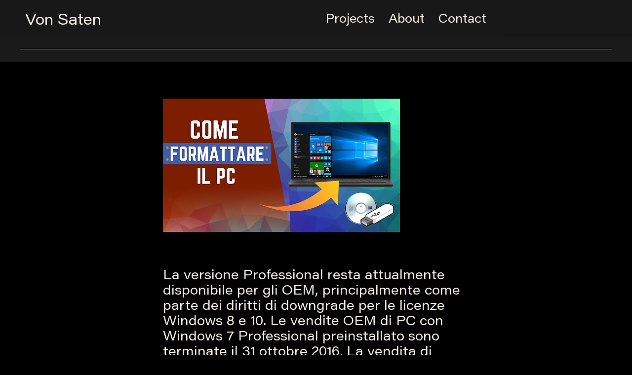

--- FILE ---
content_type: text/html; charset=UTF-8
request_url: https://vonsaten.net/index.php/2022/07/04/installare-firefox-su-windows-52/
body_size: 13268
content:
<!DOCTYPE html>
<html lang="en-US">
<head>
	<meta charset="UTF-8">
	<meta name="viewport" content="width=device-width, initial-scale=1.0, viewport-fit=cover" />		<title>Installare Firefox Su Windows &#8211; Von Saten</title>
<meta name='robots' content='max-image-preview:large' />
<link rel='dns-prefetch' href='//fonts.googleapis.com' />
<link rel="alternate" type="application/rss+xml" title="Von Saten &raquo; Feed" href="https://vonsaten.net/index.php/feed/" />
<link rel="alternate" type="application/rss+xml" title="Von Saten &raquo; Comments Feed" href="https://vonsaten.net/index.php/comments/feed/" />
<link rel="alternate" type="application/rss+xml" title="Von Saten &raquo; Installare Firefox Su Windows Comments Feed" href="https://vonsaten.net/index.php/2022/07/04/installare-firefox-su-windows-52/feed/" />
<script>
window._wpemojiSettings = {"baseUrl":"https:\/\/s.w.org\/images\/core\/emoji\/14.0.0\/72x72\/","ext":".png","svgUrl":"https:\/\/s.w.org\/images\/core\/emoji\/14.0.0\/svg\/","svgExt":".svg","source":{"concatemoji":"https:\/\/vonsaten.net\/wp-includes\/js\/wp-emoji-release.min.js?ver=6.1.9"}};
/*! This file is auto-generated */
!function(e,a,t){var n,r,o,i=a.createElement("canvas"),p=i.getContext&&i.getContext("2d");function s(e,t){var a=String.fromCharCode,e=(p.clearRect(0,0,i.width,i.height),p.fillText(a.apply(this,e),0,0),i.toDataURL());return p.clearRect(0,0,i.width,i.height),p.fillText(a.apply(this,t),0,0),e===i.toDataURL()}function c(e){var t=a.createElement("script");t.src=e,t.defer=t.type="text/javascript",a.getElementsByTagName("head")[0].appendChild(t)}for(o=Array("flag","emoji"),t.supports={everything:!0,everythingExceptFlag:!0},r=0;r<o.length;r++)t.supports[o[r]]=function(e){if(p&&p.fillText)switch(p.textBaseline="top",p.font="600 32px Arial",e){case"flag":return s([127987,65039,8205,9895,65039],[127987,65039,8203,9895,65039])?!1:!s([55356,56826,55356,56819],[55356,56826,8203,55356,56819])&&!s([55356,57332,56128,56423,56128,56418,56128,56421,56128,56430,56128,56423,56128,56447],[55356,57332,8203,56128,56423,8203,56128,56418,8203,56128,56421,8203,56128,56430,8203,56128,56423,8203,56128,56447]);case"emoji":return!s([129777,127995,8205,129778,127999],[129777,127995,8203,129778,127999])}return!1}(o[r]),t.supports.everything=t.supports.everything&&t.supports[o[r]],"flag"!==o[r]&&(t.supports.everythingExceptFlag=t.supports.everythingExceptFlag&&t.supports[o[r]]);t.supports.everythingExceptFlag=t.supports.everythingExceptFlag&&!t.supports.flag,t.DOMReady=!1,t.readyCallback=function(){t.DOMReady=!0},t.supports.everything||(n=function(){t.readyCallback()},a.addEventListener?(a.addEventListener("DOMContentLoaded",n,!1),e.addEventListener("load",n,!1)):(e.attachEvent("onload",n),a.attachEvent("onreadystatechange",function(){"complete"===a.readyState&&t.readyCallback()})),(e=t.source||{}).concatemoji?c(e.concatemoji):e.wpemoji&&e.twemoji&&(c(e.twemoji),c(e.wpemoji)))}(window,document,window._wpemojiSettings);
</script>
<style>
img.wp-smiley,
img.emoji {
	display: inline !important;
	border: none !important;
	box-shadow: none !important;
	height: 1em !important;
	width: 1em !important;
	margin: 0 0.07em !important;
	vertical-align: -0.1em !important;
	background: none !important;
	padding: 0 !important;
}
</style>
	
<link rel='stylesheet' id='wp-block-library-css' href='https://vonsaten.net/wp-includes/css/dist/block-library/style.min.css?ver=6.1.9' media='all' />
<link rel='stylesheet' id='classic-theme-styles-css' href='https://vonsaten.net/wp-includes/css/classic-themes.min.css?ver=1' media='all' />
<style id='global-styles-inline-css'>
body{--wp--preset--color--black: #000000;--wp--preset--color--cyan-bluish-gray: #abb8c3;--wp--preset--color--white: #ffffff;--wp--preset--color--pale-pink: #f78da7;--wp--preset--color--vivid-red: #cf2e2e;--wp--preset--color--luminous-vivid-orange: #ff6900;--wp--preset--color--luminous-vivid-amber: #fcb900;--wp--preset--color--light-green-cyan: #7bdcb5;--wp--preset--color--vivid-green-cyan: #00d084;--wp--preset--color--pale-cyan-blue: #8ed1fc;--wp--preset--color--vivid-cyan-blue: #0693e3;--wp--preset--color--vivid-purple: #9b51e0;--wp--preset--color--primary: #000000;--wp--preset--color--secondary: #0037ff;--wp--preset--color--foreground: #333333;--wp--preset--color--tertiary: #FAFAFA;--wp--preset--color--background: #000000;--wp--preset--gradient--vivid-cyan-blue-to-vivid-purple: linear-gradient(135deg,rgba(6,147,227,1) 0%,rgb(155,81,224) 100%);--wp--preset--gradient--light-green-cyan-to-vivid-green-cyan: linear-gradient(135deg,rgb(122,220,180) 0%,rgb(0,208,130) 100%);--wp--preset--gradient--luminous-vivid-amber-to-luminous-vivid-orange: linear-gradient(135deg,rgba(252,185,0,1) 0%,rgba(255,105,0,1) 100%);--wp--preset--gradient--luminous-vivid-orange-to-vivid-red: linear-gradient(135deg,rgba(255,105,0,1) 0%,rgb(207,46,46) 100%);--wp--preset--gradient--very-light-gray-to-cyan-bluish-gray: linear-gradient(135deg,rgb(238,238,238) 0%,rgb(169,184,195) 100%);--wp--preset--gradient--cool-to-warm-spectrum: linear-gradient(135deg,rgb(74,234,220) 0%,rgb(151,120,209) 20%,rgb(207,42,186) 40%,rgb(238,44,130) 60%,rgb(251,105,98) 80%,rgb(254,248,76) 100%);--wp--preset--gradient--blush-light-purple: linear-gradient(135deg,rgb(255,206,236) 0%,rgb(152,150,240) 100%);--wp--preset--gradient--blush-bordeaux: linear-gradient(135deg,rgb(254,205,165) 0%,rgb(254,45,45) 50%,rgb(107,0,62) 100%);--wp--preset--gradient--luminous-dusk: linear-gradient(135deg,rgb(255,203,112) 0%,rgb(199,81,192) 50%,rgb(65,88,208) 100%);--wp--preset--gradient--pale-ocean: linear-gradient(135deg,rgb(255,245,203) 0%,rgb(182,227,212) 50%,rgb(51,167,181) 100%);--wp--preset--gradient--electric-grass: linear-gradient(135deg,rgb(202,248,128) 0%,rgb(113,206,126) 100%);--wp--preset--gradient--midnight: linear-gradient(135deg,rgb(2,3,129) 0%,rgb(40,116,252) 100%);--wp--preset--gradient--hard-diagonal: linear-gradient(to bottom right, #0037ff 49.9%, #FAFBF6 50%);--wp--preset--gradient--hard-diagonal-inverted: linear-gradient(to top left, #0037ff 49.9%, #FAFBF6 50%);--wp--preset--gradient--hard-horizontal: linear-gradient(to bottom, #0037ff 50%, #FAFBF6 50%);--wp--preset--gradient--hard-horizontal-inverted: linear-gradient(to top, #0037ff 50%, #FAFBF6 50%);--wp--preset--gradient--diagonal: linear-gradient(to bottom right, #0037ff, #FAFBF6);--wp--preset--gradient--diagonal-inverted: linear-gradient(to top left, #0037ff, #FAFBF6);--wp--preset--gradient--horizontal: linear-gradient(to bottom, #0037ff, #FAFBF6);--wp--preset--gradient--horizontal-inverted: linear-gradient(to top, #0037ff, #FAFBF6);--wp--preset--gradient--stripe: linear-gradient(to bottom, transparent 20%, #0037ff 20%, #0037ff 80%, transparent 80%);--wp--preset--duotone--dark-grayscale: url('#wp-duotone-dark-grayscale');--wp--preset--duotone--grayscale: url('#wp-duotone-grayscale');--wp--preset--duotone--purple-yellow: url('#wp-duotone-purple-yellow');--wp--preset--duotone--blue-red: url('#wp-duotone-blue-red');--wp--preset--duotone--midnight: url('#wp-duotone-midnight');--wp--preset--duotone--magenta-yellow: url('#wp-duotone-magenta-yellow');--wp--preset--duotone--purple-green: url('#wp-duotone-purple-green');--wp--preset--duotone--blue-orange: url('#wp-duotone-blue-orange');--wp--preset--font-size--small: 16px;--wp--preset--font-size--medium: 20px;--wp--preset--font-size--large: 24px;--wp--preset--font-size--x-large: 42px;--wp--preset--font-size--tiny: 14px;--wp--preset--font-size--normal: 18px;--wp--preset--font-size--huge: 28px;--wp--preset--spacing--20: 0.44rem;--wp--preset--spacing--30: 0.67rem;--wp--preset--spacing--40: 1rem;--wp--preset--spacing--50: 1.5rem;--wp--preset--spacing--60: 2.25rem;--wp--preset--spacing--70: 3.38rem;--wp--preset--spacing--80: 5.06rem;}:where(.is-layout-flex){gap: 0.5em;}body .is-layout-flow > .alignleft{float: left;margin-inline-start: 0;margin-inline-end: 2em;}body .is-layout-flow > .alignright{float: right;margin-inline-start: 2em;margin-inline-end: 0;}body .is-layout-flow > .aligncenter{margin-left: auto !important;margin-right: auto !important;}body .is-layout-constrained > .alignleft{float: left;margin-inline-start: 0;margin-inline-end: 2em;}body .is-layout-constrained > .alignright{float: right;margin-inline-start: 2em;margin-inline-end: 0;}body .is-layout-constrained > .aligncenter{margin-left: auto !important;margin-right: auto !important;}body .is-layout-constrained > :where(:not(.alignleft):not(.alignright):not(.alignfull)){max-width: var(--wp--style--global--content-size);margin-left: auto !important;margin-right: auto !important;}body .is-layout-constrained > .alignwide{max-width: var(--wp--style--global--wide-size);}body .is-layout-flex{display: flex;}body .is-layout-flex{flex-wrap: wrap;align-items: center;}body .is-layout-flex > *{margin: 0;}:where(.wp-block-columns.is-layout-flex){gap: 2em;}.has-black-color{color: var(--wp--preset--color--black) !important;}.has-cyan-bluish-gray-color{color: var(--wp--preset--color--cyan-bluish-gray) !important;}.has-white-color{color: var(--wp--preset--color--white) !important;}.has-pale-pink-color{color: var(--wp--preset--color--pale-pink) !important;}.has-vivid-red-color{color: var(--wp--preset--color--vivid-red) !important;}.has-luminous-vivid-orange-color{color: var(--wp--preset--color--luminous-vivid-orange) !important;}.has-luminous-vivid-amber-color{color: var(--wp--preset--color--luminous-vivid-amber) !important;}.has-light-green-cyan-color{color: var(--wp--preset--color--light-green-cyan) !important;}.has-vivid-green-cyan-color{color: var(--wp--preset--color--vivid-green-cyan) !important;}.has-pale-cyan-blue-color{color: var(--wp--preset--color--pale-cyan-blue) !important;}.has-vivid-cyan-blue-color{color: var(--wp--preset--color--vivid-cyan-blue) !important;}.has-vivid-purple-color{color: var(--wp--preset--color--vivid-purple) !important;}.has-black-background-color{background-color: var(--wp--preset--color--black) !important;}.has-cyan-bluish-gray-background-color{background-color: var(--wp--preset--color--cyan-bluish-gray) !important;}.has-white-background-color{background-color: var(--wp--preset--color--white) !important;}.has-pale-pink-background-color{background-color: var(--wp--preset--color--pale-pink) !important;}.has-vivid-red-background-color{background-color: var(--wp--preset--color--vivid-red) !important;}.has-luminous-vivid-orange-background-color{background-color: var(--wp--preset--color--luminous-vivid-orange) !important;}.has-luminous-vivid-amber-background-color{background-color: var(--wp--preset--color--luminous-vivid-amber) !important;}.has-light-green-cyan-background-color{background-color: var(--wp--preset--color--light-green-cyan) !important;}.has-vivid-green-cyan-background-color{background-color: var(--wp--preset--color--vivid-green-cyan) !important;}.has-pale-cyan-blue-background-color{background-color: var(--wp--preset--color--pale-cyan-blue) !important;}.has-vivid-cyan-blue-background-color{background-color: var(--wp--preset--color--vivid-cyan-blue) !important;}.has-vivid-purple-background-color{background-color: var(--wp--preset--color--vivid-purple) !important;}.has-black-border-color{border-color: var(--wp--preset--color--black) !important;}.has-cyan-bluish-gray-border-color{border-color: var(--wp--preset--color--cyan-bluish-gray) !important;}.has-white-border-color{border-color: var(--wp--preset--color--white) !important;}.has-pale-pink-border-color{border-color: var(--wp--preset--color--pale-pink) !important;}.has-vivid-red-border-color{border-color: var(--wp--preset--color--vivid-red) !important;}.has-luminous-vivid-orange-border-color{border-color: var(--wp--preset--color--luminous-vivid-orange) !important;}.has-luminous-vivid-amber-border-color{border-color: var(--wp--preset--color--luminous-vivid-amber) !important;}.has-light-green-cyan-border-color{border-color: var(--wp--preset--color--light-green-cyan) !important;}.has-vivid-green-cyan-border-color{border-color: var(--wp--preset--color--vivid-green-cyan) !important;}.has-pale-cyan-blue-border-color{border-color: var(--wp--preset--color--pale-cyan-blue) !important;}.has-vivid-cyan-blue-border-color{border-color: var(--wp--preset--color--vivid-cyan-blue) !important;}.has-vivid-purple-border-color{border-color: var(--wp--preset--color--vivid-purple) !important;}.has-vivid-cyan-blue-to-vivid-purple-gradient-background{background: var(--wp--preset--gradient--vivid-cyan-blue-to-vivid-purple) !important;}.has-light-green-cyan-to-vivid-green-cyan-gradient-background{background: var(--wp--preset--gradient--light-green-cyan-to-vivid-green-cyan) !important;}.has-luminous-vivid-amber-to-luminous-vivid-orange-gradient-background{background: var(--wp--preset--gradient--luminous-vivid-amber-to-luminous-vivid-orange) !important;}.has-luminous-vivid-orange-to-vivid-red-gradient-background{background: var(--wp--preset--gradient--luminous-vivid-orange-to-vivid-red) !important;}.has-very-light-gray-to-cyan-bluish-gray-gradient-background{background: var(--wp--preset--gradient--very-light-gray-to-cyan-bluish-gray) !important;}.has-cool-to-warm-spectrum-gradient-background{background: var(--wp--preset--gradient--cool-to-warm-spectrum) !important;}.has-blush-light-purple-gradient-background{background: var(--wp--preset--gradient--blush-light-purple) !important;}.has-blush-bordeaux-gradient-background{background: var(--wp--preset--gradient--blush-bordeaux) !important;}.has-luminous-dusk-gradient-background{background: var(--wp--preset--gradient--luminous-dusk) !important;}.has-pale-ocean-gradient-background{background: var(--wp--preset--gradient--pale-ocean) !important;}.has-electric-grass-gradient-background{background: var(--wp--preset--gradient--electric-grass) !important;}.has-midnight-gradient-background{background: var(--wp--preset--gradient--midnight) !important;}.has-small-font-size{font-size: var(--wp--preset--font-size--small) !important;}.has-medium-font-size{font-size: var(--wp--preset--font-size--medium) !important;}.has-large-font-size{font-size: var(--wp--preset--font-size--large) !important;}.has-x-large-font-size{font-size: var(--wp--preset--font-size--x-large) !important;}
.wp-block-navigation a:where(:not(.wp-element-button)){color: inherit;}
:where(.wp-block-columns.is-layout-flex){gap: 2em;}
.wp-block-pullquote{font-size: 1.5em;line-height: 1.6;}
</style>
<link rel='stylesheet' id='preloader-plus-css' href='https://vonsaten.net/wp-content/plugins/preloader-plus/assets/css/preloader-plus.min.css?ver=2.2.1' media='all' />
<style id='preloader-plus-inline-css'>
.preloader-plus {background-color: #000000; }body.complete > *:not(.preloader-plus),.preloader-plus {transition-duration: 1000ms,1000ms,0s; }.preloader-plus * {color: #ffffff; }.preloader-plus.complete {opacity: 0; transform:  scale(1); transition-delay: 0s,0s,1000ms; }.preloader-plus .preloader-site-title {font-weight: bold; font-size: 50px; text-transform: none; }.preloader-plus #preloader-counter {font-weight: bold; font-size: 24px; }.preloader-plus .preloader-plus-custom-content {font-weight: bold; font-size: 24px; text-transform: none; }.preloader-plus-default-icons {width: 30px; height: 30px; }.preloader-plus .preloader-custom-img {animation: preloader-fade 1500ms linear infinite; width: 30px; }.preloader-plus .prog-bar {height: 3px; background-color: #000cff; }.preloader-plus .prog-bar-bg {height: 3px; background-color: #848484; }.preloader-plus .prog-bar-wrapper {middle: 0; padding-middle: 0; width: 100%; }
</style>
<link rel='stylesheet' id='fstm_style_frontend-css' href='https://vonsaten.net/wp-content/plugins/tabs-maker/css/fs_style_frontend.css?ver=6.1.9' media='all' />
<link rel='stylesheet' id='uaf_client_css-css' href='https://vonsaten.net/wp-content/uploads/useanyfont/uaf.css?ver=1762562626' media='all' />
<link rel='stylesheet' id='seedlet-fonts-css' href='https://fonts.googleapis.com/css?family=Fira+Sans%3Aital%2Cwght%400%2C400%3B0%2C500%3B1%2C400%7CPlayfair+Display%3Aital%2Cwght%400%2C400%3B0%2C700%3B1%2C400&#038;subset=latin%2Clatin-ext' media='all' />
<link rel='stylesheet' id='seedlet-style-css' href='https://vonsaten.net/wp-content/themes/seedlet/style.css?ver=1.2.9' media='all' />
<link rel='stylesheet' id='seedlet-print-style-css' href='https://vonsaten.net/wp-content/themes/seedlet/assets/css/print.css?ver=1.2.9' media='print' />
<link rel='stylesheet' id='seedlet-custom-color-overrides-css' href='https://vonsaten.net/wp-content/themes/seedlet/assets/css/custom-color-overrides.css?ver=1.2.9' media='all' />
<style id='seedlet-custom-color-overrides-inline-css'>
:root {--global--color-background:#000000;--global--color-background-high-contrast:#000000;--global--color-secondary:#0037ff;--global--color-secondary-hover: #4C4C4C;}::selection { background-color: #F2F2F2;}::-moz-selection { background-color: #F2F2F2;}
</style>
<link rel='stylesheet' id='elementor-icons-css' href='https://vonsaten.net/wp-content/plugins/elementor/assets/lib/eicons/css/elementor-icons.min.css?ver=5.17.0' media='all' />
<link rel='stylesheet' id='elementor-frontend-legacy-css' href='https://vonsaten.net/wp-content/plugins/elementor/assets/css/frontend-legacy.min.css?ver=3.10.0' media='all' />
<link rel='stylesheet' id='elementor-frontend-css' href='https://vonsaten.net/wp-content/plugins/elementor/assets/css/frontend.min.css?ver=3.10.0' media='all' />
<link rel='stylesheet' id='elementor-post-189-css' href='https://vonsaten.net/wp-content/uploads/elementor/css/post-189.css?ver=1751218126' media='all' />
<link rel='stylesheet' id='elementor-pro-css' href='https://vonsaten.net/wp-content/plugins/elementor-pro/assets/css/frontend.min.css?ver=3.6.2' media='all' />
<link rel='stylesheet' id='elementor-global-css' href='https://vonsaten.net/wp-content/uploads/elementor/css/global.css?ver=1751218126' media='all' />
<link rel='stylesheet' id='elementor-post-3934-css' href='https://vonsaten.net/wp-content/uploads/elementor/css/post-3934.css?ver=1751218126' media='all' />
<link rel='stylesheet' id='elementor-post-3546-css' href='https://vonsaten.net/wp-content/uploads/elementor/css/post-3546.css?ver=1757443870' media='all' />
<link rel='stylesheet' id='blank-canvas-styles-css' href='https://vonsaten.net/wp-content/themes/blank-canvas/style.css?ver=6.1.9' media='all' />
<link rel='stylesheet' id='fstm_font_awesome_style-css' href='https://vonsaten.net/wp-content/plugins/tabs-maker/css/font-awesome/css/fontawesome-all.css?ver=6.1.9' media='all' />
<script src='https://vonsaten.net/wp-includes/js/jquery/jquery.min.js?ver=3.6.1' id='jquery-core-js'></script>
<script src='https://vonsaten.net/wp-includes/js/jquery/jquery-migrate.min.js?ver=3.3.2' id='jquery-migrate-js'></script>
<script id='preloader-plus-js-extra'>
var preloader_plus = {"animation_delay":"500","animation_duration":"1000"};
</script>
<script src='https://vonsaten.net/wp-content/plugins/preloader-plus//assets/js/preloader-plus.min.js?ver=2.2.1' id='preloader-plus-js'></script>
<link rel="https://api.w.org/" href="https://vonsaten.net/index.php/wp-json/" /><link rel="alternate" type="application/json" href="https://vonsaten.net/index.php/wp-json/wp/v2/posts/1647" /><link rel="EditURI" type="application/rsd+xml" title="RSD" href="https://vonsaten.net/xmlrpc.php?rsd" />
<link rel="wlwmanifest" type="application/wlwmanifest+xml" href="https://vonsaten.net/wp-includes/wlwmanifest.xml" />
<meta name="generator" content="WordPress 6.1.9" />
<link rel="canonical" href="https://vonsaten.net/index.php/2022/07/04/installare-firefox-su-windows-52/" />
<link rel='shortlink' href='https://vonsaten.net/?p=1647' />
<link rel="alternate" type="application/json+oembed" href="https://vonsaten.net/index.php/wp-json/oembed/1.0/embed?url=https%3A%2F%2Fvonsaten.net%2Findex.php%2F2022%2F07%2F04%2Finstallare-firefox-su-windows-52%2F" />
<link rel="alternate" type="text/xml+oembed" href="https://vonsaten.net/index.php/wp-json/oembed/1.0/embed?url=https%3A%2F%2Fvonsaten.net%2Findex.php%2F2022%2F07%2F04%2Finstallare-firefox-su-windows-52%2F&#038;format=xml" />
  <script type="text/javascript">
  jQuery(document).ready(function() {
    if(jQuery('body').width() < 450) { 
      jQuery('body #fs_tab').addClass('fs_mobi');
    } else {
      jQuery('body #fs_tab').removeClass('fs_mobi');
    }
      });

     jQuery(window).resize(function(){
     if(jQuery('body').width() < 450) { 
      jQuery('body #fs_tab').addClass('fs_mobi');
     } else {
      jQuery('body #fs_tab').removeClass('fs_mobi');
    }
      });  
  </script>
  <link rel="pingback" href="https://vonsaten.net/xmlrpc.php"><link rel="icon" href="https://vonsaten.net/wp-content/uploads/2022/09/cropped-jenVS-32x32.png" sizes="32x32" />
<link rel="icon" href="https://vonsaten.net/wp-content/uploads/2022/09/cropped-jenVS-192x192.png" sizes="192x192" />
<link rel="apple-touch-icon" href="https://vonsaten.net/wp-content/uploads/2022/09/cropped-jenVS-180x180.png" />
<meta name="msapplication-TileImage" content="https://vonsaten.net/wp-content/uploads/2022/09/cropped-jenVS-270x270.png" />
		<style id="wp-custom-css">
			a {
	border: none;
}

::selection {
  color: #1A1A1A;
  background: #0016FF;
}		</style>
		</head>
<body class="post-template-default single single-post postid-1647 single-format-standard wp-embed-responsive hide-post-and-page-titles hide-site-footer hide-comments singular elementor-default elementor-kit-189">

		<div data-elementor-type="header" data-elementor-id="3934" class="elementor elementor-3934 elementor-location-header">
					<div class="elementor-section-wrap">
								<section class="elementor-section elementor-top-section elementor-element elementor-element-c93958a elementor-section-full_width elementor-section-height-default elementor-section-height-default" data-id="c93958a" data-element_type="section" data-settings="{&quot;background_background&quot;:&quot;classic&quot;,&quot;sticky&quot;:&quot;top&quot;,&quot;sticky_on&quot;:[&quot;desktop&quot;,&quot;tablet&quot;,&quot;mobile&quot;],&quot;sticky_offset&quot;:0,&quot;sticky_effects_offset&quot;:0}">
						<div class="elementor-container elementor-column-gap-custom">
							<div class="elementor-row">
					<div class="elementor-column elementor-col-50 elementor-top-column elementor-element elementor-element-89226fa" data-id="89226fa" data-element_type="column">
			<div class="elementor-column-wrap elementor-element-populated">
							<div class="elementor-widget-wrap">
						<div class="elementor-element elementor-element-d373233 elementor-widget elementor-widget-text-editor" data-id="d373233" data-element_type="widget" data-widget_type="text-editor.default">
				<div class="elementor-widget-container">
								<div class="elementor-text-editor elementor-clearfix">
				<p><a href="http://www.vonsaten.net">Von Saten</a></p>					</div>
						</div>
				</div>
						</div>
					</div>
		</div>
				<div class="elementor-column elementor-col-50 elementor-top-column elementor-element elementor-element-06fca61" data-id="06fca61" data-element_type="column">
			<div class="elementor-column-wrap elementor-element-populated">
							<div class="elementor-widget-wrap">
						<div class="elementor-element elementor-element-7b13c70 elementor-widget elementor-widget-text-editor" data-id="7b13c70" data-element_type="widget" data-widget_type="text-editor.default">
				<div class="elementor-widget-container">
								<div class="elementor-text-editor elementor-clearfix">
				<p><a href="https://vonsaten.net/#projects">Projects</a>    <a href="https://vonsaten.net/#about">About</a>    <a href="mailto:ahoj@vonsaten.net">Contact</a></p>					</div>
						</div>
				</div>
						</div>
					</div>
		</div>
								</div>
					</div>
		</section>
				<section class="elementor-section elementor-top-section elementor-element elementor-element-fa6a32a elementor-section-full_width elementor-section-height-default elementor-section-height-default" data-id="fa6a32a" data-element_type="section" data-settings="{&quot;background_background&quot;:&quot;classic&quot;}">
						<div class="elementor-container elementor-column-gap-custom">
							<div class="elementor-row">
					<div class="elementor-column elementor-col-100 elementor-top-column elementor-element elementor-element-7df5939" data-id="7df5939" data-element_type="column">
			<div class="elementor-column-wrap elementor-element-populated">
							<div class="elementor-widget-wrap">
						<div class="elementor-element elementor-element-3f571f0 elementor-widget-divider--view-line elementor-widget elementor-widget-divider" data-id="3f571f0" data-element_type="widget" data-widget_type="divider.default">
				<div class="elementor-widget-container">
					<div class="elementor-divider">
			<span class="elementor-divider-separator">
						</span>
		</div>
				</div>
				</div>
						</div>
					</div>
		</div>
								</div>
					</div>
		</section>
							</div>
				</div>
		
	<section id="primary" class="content-area">
		<main id="main" class="site-main" role="main">

			
<article id="post-1647" class="post-1647 post type-post status-publish format-standard hentry category-uncategorized entry">
	
	
	<div class="entry-content">
		<p><img decoding="async" src="https://i.ytimg.com/vi/_rFD7e2V7gc/hqdefault.jpg" /></p>
<p>La versione Professional resta attualmente disponibile per gli OEM, principalmente come parte dei diritti di downgrade per le licenze Windows  8 e 10. Le vendite OEM di PC con Windows 7 Professional preinstallato sono terminate il 31 ottobre 2016. La vendita di licenze OEM non Professional è stata interrotta il 31 ottobre 2014. Diversamente dal predecessore che introduceva un largo numero di nuove funzioni, Windows 7 è stato concepito per essere focalizzato maggiormente sul mantenimento della compatibilità per applicazioni e hardware già precedentemente supportate da Windows Vista e per proseguire nell&#8217;innovazione sulla scia tracciata da quest&#8217;ultimo. È utilizzabile su PC, inclusi desktop, tablet PC, netbook e laptop.</p>
<p>Il secondo aggiornamento della Preview è disponibile al download tramite aggiornamento Preview Update il giorno 21 dello stesso mese. Porta con sé, oltre alla correzione di quasi 7000 bug, un cambio del numero della build, 9860. I dispositivi aventi Windows Phone 8 potranno ricevere l&#8217;aggiornamento per la versione ARM, come confermato da Microsoft con un tweet a metà novembre. Il 1º giugno 2015, Microsoft annunciò che Windows 10 sarebbe stato pubblicato il 29 luglio 2015. Microsoft iniziò una campagna pubblicitaria incentrata su Windows 10, &#8220;Upgrade Your World&#8221;, il 20 luglio 2015 con la première di spot televisivi in Australia, Canada, Francia, Germania, Giappone, Regno Unito e Stati Uniti. Gli spot si concentrarono sullo slogan &#8220;Un modo più umano di fare&#8221;, sottolineando le nuove funzionalità e tecnologie supportate da Windows 10 che cercavano di offrire un&#8217;esperienza più &#8220;personale&#8221; agli utenti.</p>
<h2>Come Eliminare Un Account Microsoft</h2>
<p>Questa raccolta di informazioni è stata oggetto di critiche da parte della stampa specializzata. A generare qualche dubbio sono stati, inoltre, alcuni passaggi dell&#8217;Accordo per l&#8217;uso dei servizi Microsoft , il quale afferma che l&#8217;azienda potrà impedire all&#8217;utente, attraverso aggiornamenti software, di accedere ai servizi e di usare giochi contraffatti o hardware non autorizzato. Secondo alcune interpretazioni, Microsoft potrebbe dunque analizzare e rimuovere programmi privi di regolare licenza sui dispositivi con Windows 10.</p>
<ul>
<li>Dal punto di vista hardware è inoltre necessaria la presenza del microcontroller TPM 2.0 (Trusted Platform Module 2.0, responsabile della crittografia sulla sicurezza dell’hardware del PC), su questo mi soffermo con uno specifico capitolo.</li>
<li>La lista che state per leggere, riassunta nell&#8217;indice che trovate proprio qui sotto, include le 10 app che dovreste installare dal primo giorno di utilizzo del vostro PC Windows, sia questo con Windows 10, Windows 11 o anche versioni precedenti.</li>
<li>Selezionare l’account locale di cui è stata dimenticata la password.</li>
</ul>
<p>Basandosi su dati mondiali raccolti nel giugno 2010 da Windows Update, il 46% dei PC Windows 7 eseguiva l&#8217;edizione a 64 bit di Windows 7. Secondo Stephen Baker del NPD Group nell&#8217;aprile del 2010 negli Stati Uniti il 77% dei PC venduti al dettaglio erano preinstallati con l&#8217;edizione a 64 bit di Windows 7. A partire dal 22 luglio 2010, Windows 7 ha venduto 175 milioni di copie. Il 21 ottobre 2010, Microsoft ha annunciato la vendita di oltre 240 milioni  di copie di Windows 7.</p>
<h2>Funzioni Rimosse Nella Versione 21H1</h2>
<p>URL consultato il 29 aprile 2019 (archiviato dall&#8217;url originale <a href="https://driversol.com/it/drivers/hard-disk-drive/microsoft/archos-7-usb-device">driversol.com/it/drivers/hard-disk-drive/microsoft/archos-7-usb-device</a> il 29 marzo 2013). URL consultato il 29 dicembre 2012 (archiviato dall&#8217;url originale il 10 gennaio 2013). URL consultato il 9 maggio 2017 (archiviato dall&#8217;url originale il 25 aprile 2017). URL consultato il 9 giugno 2016 (archiviato dall&#8217;url originale l&#8217;8 agosto 2016). URL consultato il 9 novembre 2011 (archiviato dall&#8217;url originale il 23 marzo 2012). URL consultato l&#8217;11 novembre 2008 (archiviato dall&#8217;url originale il 22 gennaio 2009).</p>
<p>Dopo la distribuzione di Windows Vista riprese il lavoro per lo sviluppo della versione successiva del sistema operativo, che per un breve periodo utilizzò il nome Windows Vienna, trasformato poi in Sette. Nel 2008 fu annunciato che Windows 7 sarebbe diventato il nome ufficiale del sistema operativo. Questo tipo di modifiche può essere molto pericoloso, fino a compromettere seriamente il normale e regolare funzionamento del sistema operativo e causare vulnerabilità ed errori di sistema. Il mio suggerimento è quello di evitare questa soluzione, tranne nel caso in cui ritieni di essere un utente esperto. Come hai avuto tu stesso modo di constatare leggendo i requisiti minimi di Windows 11, per poter installare questo nuovo sistema operativo Microsoft è necessario che il tuo PC abbia un modulo TPM 2.0.</p>
<p>La build 10240, quella finale, fu disponibile ai Windows Insiders dal 15 luglio 2015, due settimane prima della pubblicazione ufficiale. Fai clic sull&#8217;icona a forma di ingranaggio Impostazioni nel menu Start per aprire le impostazioni. Puoi anche fare clic su Mostra dettagli se vuoi aggiornare un singolo driver. AVG Driver Updater eseguirà una scansione completa del tuo PC alla ricerca di eventuali driver obsoleti o danneggiati.</p>
<p>Per questo può essere ad esempio testata in modo indipendente dal resto del sistema. Windows 7 Professional supporta fino a 2 processori fisici ,mentre le versioni di Windows 7 Starter, Home Basic e Home Premium ne supportano solo 1. I processori fisici con più core o hyper-threading o entrambi implementano più di un processore logico per processore fisico. Le edizioni x86 di Windows 7 supportano fino a 32 processori logici; Le versioni x64 ne supportano fino a 256 . La tecnologia Microsoft Agent 2.0 è stata rimossa, rompendo la compatibilità con le applicazioni Microsoft Agent. Un pacchetto di installazione separato è stato fornito da Microsoft &#8220;a causa del feedback dei clienti&#8221;.</p>
	</div><!-- .entry-content -->

</article><!-- #post-${ID} -->

		</main><!-- #main -->
	</section><!-- #primary -->

		<div data-elementor-type="footer" data-elementor-id="3546" class="elementor elementor-3546 elementor-location-footer">
					<div class="elementor-section-wrap">
								<section class="elementor-section elementor-top-section elementor-element elementor-element-2c99e52 elementor-section-full_width elementor-section-height-default elementor-section-height-default" data-id="2c99e52" data-element_type="section" data-settings="{&quot;background_background&quot;:&quot;classic&quot;}">
						<div class="elementor-container elementor-column-gap-custom">
							<div class="elementor-row">
					<div class="elementor-column elementor-col-100 elementor-top-column elementor-element elementor-element-0e3b8bc" data-id="0e3b8bc" data-element_type="column">
			<div class="elementor-column-wrap elementor-element-populated">
							<div class="elementor-widget-wrap">
						<div class="elementor-element elementor-element-4d56bad elementor-widget-divider--view-line elementor-widget elementor-widget-divider" data-id="4d56bad" data-element_type="widget" data-widget_type="divider.default">
				<div class="elementor-widget-container">
					<div class="elementor-divider">
			<span class="elementor-divider-separator">
						</span>
		</div>
				</div>
				</div>
						</div>
					</div>
		</div>
								</div>
					</div>
		</section>
				<section class="elementor-section elementor-top-section elementor-element elementor-element-42cb5b2 elementor-section-full_width elementor-section-height-min-height elementor-section-content-top elementor-section-height-default elementor-section-items-middle" data-id="42cb5b2" data-element_type="section" data-settings="{&quot;background_background&quot;:&quot;classic&quot;}">
						<div class="elementor-container elementor-column-gap-custom">
							<div class="elementor-row">
					<div class="elementor-column elementor-col-33 elementor-top-column elementor-element elementor-element-81fdc13" data-id="81fdc13" data-element_type="column">
			<div class="elementor-column-wrap elementor-element-populated">
							<div class="elementor-widget-wrap">
						<div class="elementor-element elementor-element-b7c2623 elementor-invisible elementor-widget elementor-widget-text-editor" data-id="b7c2623" data-element_type="widget" data-settings="{&quot;_animation&quot;:&quot;fadeIn&quot;}" data-widget_type="text-editor.default">
				<div class="elementor-widget-container">
								<div class="elementor-text-editor elementor-clearfix">
				<p>Von Saten is an independent graphic designer with experience especially in logos, visual identities &amp; production of printed materials. Member of co-operative graphic design collective <a href="http://www.antianti.cz">antianti</a>.</p>					</div>
						</div>
				</div>
						</div>
					</div>
		</div>
				<div class="elementor-column elementor-col-33 elementor-top-column elementor-element elementor-element-ca1f52b" data-id="ca1f52b" data-element_type="column">
			<div class="elementor-column-wrap elementor-element-populated">
							<div class="elementor-widget-wrap">
						<div class="elementor-element elementor-element-8cbfa72 elementor-invisible elementor-widget elementor-widget-text-editor" data-id="8cbfa72" data-element_type="widget" data-settings="{&quot;_animation&quot;:&quot;fadeIn&quot;}" data-widget_type="text-editor.default">
				<div class="elementor-widget-container">
								<div class="elementor-text-editor elementor-clearfix">
				<p><a href="mailto:ahoj@vonsaten.net">ahoj@vonsaten.net</a></p>					</div>
						</div>
				</div>
						</div>
					</div>
		</div>
				<div class="elementor-column elementor-col-33 elementor-top-column elementor-element elementor-element-678b761" data-id="678b761" data-element_type="column">
			<div class="elementor-column-wrap elementor-element-populated">
							<div class="elementor-widget-wrap">
						<div class="elementor-element elementor-element-a316efb elementor-invisible elementor-widget elementor-widget-image" data-id="a316efb" data-element_type="widget" data-settings="{&quot;_animation&quot;:&quot;zoomIn&quot;}" data-widget_type="image.default">
				<div class="elementor-widget-container">
								<div class="elementor-image">
													<a href="https://vonsaten.net/">
							<img width="620" height="620" src="https://vonsaten.net/wp-content/uploads/2022/09/jenVS-1024x1024.png" class="elementor-animation-shrink attachment-large size-large wp-image-2134" alt="" loading="lazy" srcset="https://vonsaten.net/wp-content/uploads/2022/09/jenVS-1024x1024.png 1024w, https://vonsaten.net/wp-content/uploads/2022/09/jenVS-300x300.png 300w, https://vonsaten.net/wp-content/uploads/2022/09/jenVS-150x150.png 150w, https://vonsaten.net/wp-content/uploads/2022/09/jenVS-768x768.png 768w, https://vonsaten.net/wp-content/uploads/2022/09/jenVS-600x600.png 600w, https://vonsaten.net/wp-content/uploads/2022/09/jenVS.png 1080w" sizes="(max-width: 620px) 100vw, 620px" />								</a>
														</div>
						</div>
				</div>
						</div>
					</div>
		</div>
								</div>
					</div>
		</section>
							</div>
				</div>
		
		 <div class="preloader-plus"> 			 <div class="preloader-content"> 							<div class="prog-bar-wrapper middle">
								<div class="prog-bar-bg"></div>
								<div class="prog-bar"></div>
							</div> 
			 </div>
		 </div> <link rel='stylesheet' id='e-animations-css' href='https://vonsaten.net/wp-content/plugins/elementor/assets/lib/animations/animations.min.css?ver=3.10.0' media='all' />
<script id='fstm_scripts_frontend-js-extra'>
var translation = {"fs_error_title_tab":"Title of tab cann't be empty","fs_tab_delete_text":"Are you sure you want to delete Tab?","fs_no_tab_yet_text":"No Tab to Preview now","fs_loading_text":"loading, please wait ..."};
</script>
<script src='https://vonsaten.net/wp-content/plugins/tabs-maker/js/fs_scripts_frontend.js?ver=6.1.9' id='fstm_scripts_frontend-js'></script>
<script src='https://vonsaten.net/wp-includes/js/comment-reply.min.js?ver=6.1.9' id='comment-reply-js'></script>
<script src='https://vonsaten.net/wp-content/plugins/elementor-pro/assets/js/webpack-pro.runtime.min.js?ver=3.6.2' id='elementor-pro-webpack-runtime-js'></script>
<script src='https://vonsaten.net/wp-content/plugins/elementor/assets/js/webpack.runtime.min.js?ver=3.10.0' id='elementor-webpack-runtime-js'></script>
<script src='https://vonsaten.net/wp-content/plugins/elementor/assets/js/frontend-modules.min.js?ver=3.10.0' id='elementor-frontend-modules-js'></script>
<script src='https://vonsaten.net/wp-includes/js/dist/vendor/regenerator-runtime.min.js?ver=0.13.9' id='regenerator-runtime-js'></script>
<script src='https://vonsaten.net/wp-includes/js/dist/vendor/wp-polyfill.min.js?ver=3.15.0' id='wp-polyfill-js'></script>
<script src='https://vonsaten.net/wp-includes/js/dist/hooks.min.js?ver=4169d3cf8e8d95a3d6d5' id='wp-hooks-js'></script>
<script src='https://vonsaten.net/wp-includes/js/dist/i18n.min.js?ver=9e794f35a71bb98672ae' id='wp-i18n-js'></script>
<script id='wp-i18n-js-after'>
wp.i18n.setLocaleData( { 'text direction\u0004ltr': [ 'ltr' ] } );
</script>
<script id='elementor-pro-frontend-js-before'>
var ElementorProFrontendConfig = {"ajaxurl":"https:\/\/vonsaten.net\/wp-admin\/admin-ajax.php","nonce":"d4a26c0415","urls":{"assets":"https:\/\/vonsaten.net\/wp-content\/plugins\/elementor-pro\/assets\/","rest":"https:\/\/vonsaten.net\/index.php\/wp-json\/"},"shareButtonsNetworks":{"facebook":{"title":"Facebook","has_counter":true},"twitter":{"title":"Twitter"},"linkedin":{"title":"LinkedIn","has_counter":true},"pinterest":{"title":"Pinterest","has_counter":true},"reddit":{"title":"Reddit","has_counter":true},"vk":{"title":"VK","has_counter":true},"odnoklassniki":{"title":"OK","has_counter":true},"tumblr":{"title":"Tumblr"},"digg":{"title":"Digg"},"skype":{"title":"Skype"},"stumbleupon":{"title":"StumbleUpon","has_counter":true},"mix":{"title":"Mix"},"telegram":{"title":"Telegram"},"pocket":{"title":"Pocket","has_counter":true},"xing":{"title":"XING","has_counter":true},"whatsapp":{"title":"WhatsApp"},"email":{"title":"Email"},"print":{"title":"Print"}},"facebook_sdk":{"lang":"en_US","app_id":""},"lottie":{"defaultAnimationUrl":"https:\/\/vonsaten.net\/wp-content\/plugins\/elementor-pro\/modules\/lottie\/assets\/animations\/default.json"}};
</script>
<script src='https://vonsaten.net/wp-content/plugins/elementor-pro/assets/js/frontend.min.js?ver=3.6.2' id='elementor-pro-frontend-js'></script>
<script src='https://vonsaten.net/wp-content/plugins/elementor/assets/lib/waypoints/waypoints.min.js?ver=4.0.2' id='elementor-waypoints-js'></script>
<script src='https://vonsaten.net/wp-includes/js/jquery/ui/core.min.js?ver=1.13.2' id='jquery-ui-core-js'></script>
<script src='https://vonsaten.net/wp-content/plugins/elementor/assets/lib/swiper/swiper.min.js?ver=5.3.6' id='swiper-js'></script>
<script src='https://vonsaten.net/wp-content/plugins/elementor/assets/lib/share-link/share-link.min.js?ver=3.10.0' id='share-link-js'></script>
<script src='https://vonsaten.net/wp-content/plugins/elementor/assets/lib/dialog/dialog.min.js?ver=4.9.0' id='elementor-dialog-js'></script>
<script id='elementor-frontend-js-before'>
var elementorFrontendConfig = {"environmentMode":{"edit":false,"wpPreview":false,"isScriptDebug":false},"i18n":{"shareOnFacebook":"Share on Facebook","shareOnTwitter":"Share on Twitter","pinIt":"Pin it","download":"Download","downloadImage":"Download image","fullscreen":"Fullscreen","zoom":"Zoom","share":"Share","playVideo":"Play Video","previous":"Previous","next":"Next","close":"Close"},"is_rtl":false,"breakpoints":{"xs":0,"sm":480,"md":768,"lg":1025,"xl":1440,"xxl":1600},"responsive":{"breakpoints":{"mobile":{"label":"Mobile","value":767,"default_value":767,"direction":"max","is_enabled":true},"mobile_extra":{"label":"Mobile Extra","value":880,"default_value":880,"direction":"max","is_enabled":false},"tablet":{"label":"Tablet","value":1024,"default_value":1024,"direction":"max","is_enabled":true},"tablet_extra":{"label":"Tablet Extra","value":1200,"default_value":1200,"direction":"max","is_enabled":false},"laptop":{"label":"Laptop","value":1366,"default_value":1366,"direction":"max","is_enabled":false},"widescreen":{"label":"Widescreen","value":2400,"default_value":2400,"direction":"min","is_enabled":false}}},"version":"3.10.0","is_static":false,"experimentalFeatures":{"e_hidden_wordpress_widgets":true,"theme_builder_v2":true,"landing-pages":true,"kit-elements-defaults":true,"page-transitions":true,"form-submissions":true,"e_scroll_snap":true},"urls":{"assets":"https:\/\/vonsaten.net\/wp-content\/plugins\/elementor\/assets\/"},"settings":{"page":[],"editorPreferences":[]},"kit":{"active_breakpoints":["viewport_mobile","viewport_tablet"],"global_image_lightbox":"yes","lightbox_enable_counter":"yes","lightbox_enable_fullscreen":"yes","lightbox_enable_zoom":"yes","lightbox_enable_share":"yes","lightbox_title_src":"title","lightbox_description_src":"description"},"post":{"id":1647,"title":"Installare%20Firefox%20Su%20Windows%20%E2%80%93%20Von%20Saten","excerpt":"","featuredImage":false}};
</script>
<script src='https://vonsaten.net/wp-content/plugins/elementor/assets/js/frontend.min.js?ver=3.10.0' id='elementor-frontend-js'></script>
<script src='https://vonsaten.net/wp-content/plugins/elementor-pro/assets/js/preloaded-elements-handlers.min.js?ver=3.6.2' id='pro-preloaded-elements-handlers-js'></script>
<script src='https://vonsaten.net/wp-content/plugins/elementor/assets/js/preloaded-modules.min.js?ver=3.10.0' id='preloaded-modules-js'></script>
<script src='https://vonsaten.net/wp-content/plugins/elementor-pro/assets/lib/sticky/jquery.sticky.min.js?ver=3.6.2' id='e-sticky-js'></script>
	<script>
	/(trident|msie)/i.test(navigator.userAgent)&&document.getElementById&&window.addEventListener&&window.addEventListener("hashchange",function(){var t,e=location.hash.substring(1);/^[A-z0-9_-]+$/.test(e)&&(t=document.getElementById(e))&&(/^(?:a|select|input|button|textarea)$/i.test(t.tagName)||(t.tabIndex=-1),t.focus())},!1);
	</script>
	
</body>
</html>


<!-- Page cached by LiteSpeed Cache 7.6.2 on 2026-01-24 10:14:30 -->

--- FILE ---
content_type: text/css
request_url: https://vonsaten.net/wp-content/uploads/useanyfont/uaf.css?ver=1762562626
body_size: -48
content:
				@font-face {
					font-family: 'srabek';
					src: url('/wp-content/uploads/useanyfont/334srabek.woff2') format('woff2'),
						url('/wp-content/uploads/useanyfont/334srabek.woff') format('woff');
					font-display: auto;
				}

				.srabek{font-family: 'srabek' !important;}

		

--- FILE ---
content_type: text/css
request_url: https://vonsaten.net/wp-content/uploads/elementor/css/post-189.css?ver=1751218126
body_size: 235
content:
.elementor-kit-189{--e-global-color-primary:#0016FF;--e-global-color-secondary:#1A1A1A;--e-global-color-text:#EFEBE4;--e-global-color-accent:#A2A2A2;--e-global-typography-primary-font-family:"Acumin";--e-global-typography-primary-font-weight:600;--e-global-typography-secondary-font-family:"Acumin";--e-global-typography-secondary-font-weight:400;--e-global-typography-text-font-family:"Acumin";--e-global-typography-text-font-weight:400;--e-global-typography-accent-font-family:"Acumin";--e-global-typography-accent-font-weight:500;--e-global-typography-1bdfe84-font-family:"Acumin";--e-global-typography-1bdfe84-font-size:80px;--e-global-typography-f432666-font-family:"Acumin";--e-global-typography-f432666-font-size:30px;--e-global-typography-77102ec-font-family:"Acumin";--e-global-typography-77102ec-font-size:24px;--e-global-typography-2a20ab4-font-family:"Acumin";--e-global-typography-2a20ab4-font-size:24px;color:var( --e-global-color-text );font-family:"Acumin", Sans-serif;font-size:26px;line-height:1.2em;}.elementor-kit-189 a{color:var( --e-global-color-primary );}.elementor-kit-189 a:hover{color:var( --e-global-color-accent );}.elementor-kit-189 h1{color:var( --e-global-color-text );font-size:86px;font-weight:300;line-height:1.2em;}.elementor-kit-189 h2{color:var( --e-global-color-text );font-size:50px;font-weight:normal;line-height:1.2em;}.elementor-kit-189 h3{color:var( --e-global-color-text );font-size:31px;line-height:1.2em;}.elementor-section.elementor-section-boxed > .elementor-container{max-width:1140px;}.e-con{--container-max-width:1140px;}.elementor-widget:not(:last-child){margin-bottom:20px;}.elementor-element{--widgets-spacing:20px;}{}h1.entry-title{display:var(--page-title-display);}.elementor-kit-189 e-page-transition{background-color:#FFBC7D;}@media(max-width:1024px){.elementor-kit-189 h1{font-size:47px;line-height:1.1em;}.elementor-kit-189 h2{font-size:36px;line-height:1.1em;}.elementor-kit-189 h3{font-size:20px;}.elementor-section.elementor-section-boxed > .elementor-container{max-width:1024px;}.e-con{--container-max-width:1024px;}}@media(max-width:767px){.elementor-kit-189 h1{font-size:36px;}.elementor-kit-189 h2{font-size:29px;line-height:1.1em;}.elementor-section.elementor-section-boxed > .elementor-container{max-width:767px;}.e-con{--container-max-width:767px;}}/* Start Custom Fonts CSS */@font-face {
	font-family: 'Acumin';
	font-style: normal;
	font-weight: normal;
	font-display: auto;
	src: url('http://vonsaten.net/wp-content/uploads/2023/01/AcuminProWide-Regular.woff') format('woff');
}
@font-face {
	font-family: 'Acumin';
	font-style: normal;
	font-weight: normal;
	font-display: auto;
	src: ;
}
/* End Custom Fonts CSS */

--- FILE ---
content_type: text/css
request_url: https://vonsaten.net/wp-content/uploads/elementor/css/post-3546.css?ver=1757443870
body_size: 355
content:
.elementor-3546 .elementor-element.elementor-element-2c99e52 .elementor-column-gap-custom .elementor-column > .elementor-element-populated{padding:23px;}.elementor-3546 .elementor-element.elementor-element-2c99e52:not(.elementor-motion-effects-element-type-background), .elementor-3546 .elementor-element.elementor-element-2c99e52 > .elementor-motion-effects-container > .elementor-motion-effects-layer{background-color:var( --e-global-color-secondary );}.elementor-3546 .elementor-element.elementor-element-2c99e52{transition:background 0.3s, border 0.3s, border-radius 0.3s, box-shadow 0.3s;margin-top:0px;margin-bottom:-22px;}.elementor-3546 .elementor-element.elementor-element-2c99e52 > .elementor-background-overlay{transition:background 0.3s, border-radius 0.3s, opacity 0.3s;}.elementor-3546 .elementor-element.elementor-element-2c99e52 a{color:var( --e-global-color-text );}.elementor-3546 .elementor-element.elementor-element-2c99e52 a:hover{color:var( --e-global-color-primary );}.elementor-3546 .elementor-element.elementor-element-4d56bad{--divider-border-style:solid;--divider-color:#FFFFFF;--divider-border-width:1px;}.elementor-3546 .elementor-element.elementor-element-4d56bad .elementor-divider-separator{width:100%;margin:0 auto;margin-center:0;}.elementor-3546 .elementor-element.elementor-element-4d56bad .elementor-divider{text-align:center;padding-top:2px;padding-bottom:2px;}.elementor-3546 .elementor-element.elementor-element-4d56bad > .elementor-widget-container{padding:0% 1.4% 0% 1.4%;}.elementor-3546 .elementor-element.elementor-element-42cb5b2 .elementor-column-gap-custom .elementor-column > .elementor-element-populated{padding:6%;}.elementor-3546 .elementor-element.elementor-element-42cb5b2 > .elementor-container{min-height:139px;}.elementor-3546 .elementor-element.elementor-element-42cb5b2 > .elementor-container > .elementor-row > .elementor-column > .elementor-column-wrap > .elementor-widget-wrap{align-content:flex-start;align-items:flex-start;}.elementor-3546 .elementor-element.elementor-element-42cb5b2:not(.elementor-motion-effects-element-type-background), .elementor-3546 .elementor-element.elementor-element-42cb5b2 > .elementor-motion-effects-container > .elementor-motion-effects-layer{background-color:var( --e-global-color-secondary );}.elementor-3546 .elementor-element.elementor-element-42cb5b2{transition:background 0.3s, border 0.3s, border-radius 0.3s, box-shadow 0.3s;}.elementor-3546 .elementor-element.elementor-element-42cb5b2 > .elementor-background-overlay{transition:background 0.3s, border-radius 0.3s, opacity 0.3s;}.elementor-3546 .elementor-element.elementor-element-42cb5b2 a{color:var( --e-global-color-text );}.elementor-3546 .elementor-element.elementor-element-42cb5b2 a:hover{color:var( --e-global-color-primary );}.elementor-bc-flex-widget .elementor-3546 .elementor-element.elementor-element-81fdc13.elementor-column .elementor-column-wrap{align-items:flex-start;}.elementor-3546 .elementor-element.elementor-element-81fdc13.elementor-column.elementor-element[data-element_type="column"] > .elementor-column-wrap.elementor-element-populated > .elementor-widget-wrap{align-content:flex-start;align-items:flex-start;}.elementor-3546 .elementor-element.elementor-element-81fdc13.elementor-column > .elementor-column-wrap > .elementor-widget-wrap{justify-content:flex-start;}.elementor-3546 .elementor-element.elementor-element-81fdc13 > .elementor-element-populated{margin:0px 0px 0px 0px;--e-column-margin-right:0px;--e-column-margin-left:0px;}.elementor-3546 .elementor-element.elementor-element-81fdc13 > .elementor-element-populated > .elementor-widget-wrap{padding:0px 0px 0px 0px;}.elementor-3546 .elementor-element.elementor-element-b7c2623{font-family:var( --e-global-typography-text-font-family ), Sans-serif;font-weight:var( --e-global-typography-text-font-weight );}.elementor-bc-flex-widget .elementor-3546 .elementor-element.elementor-element-ca1f52b.elementor-column .elementor-column-wrap{align-items:flex-start;}.elementor-3546 .elementor-element.elementor-element-ca1f52b.elementor-column.elementor-element[data-element_type="column"] > .elementor-column-wrap.elementor-element-populated > .elementor-widget-wrap{align-content:flex-start;align-items:flex-start;}.elementor-3546 .elementor-element.elementor-element-ca1f52b.elementor-column > .elementor-column-wrap > .elementor-widget-wrap{justify-content:flex-start;}.elementor-3546 .elementor-element.elementor-element-ca1f52b > .elementor-element-populated{margin:0px 0px 0px 0px;--e-column-margin-right:0px;--e-column-margin-left:0px;}.elementor-3546 .elementor-element.elementor-element-ca1f52b > .elementor-element-populated > .elementor-widget-wrap{padding:0px 0px 0px 0px;}.elementor-3546 .elementor-element.elementor-element-8cbfa72{font-family:var( --e-global-typography-text-font-family ), Sans-serif;font-weight:var( --e-global-typography-text-font-weight );}.elementor-3546 .elementor-element.elementor-element-a316efb{text-align:center;}.elementor-3546 .elementor-element.elementor-element-a316efb img{width:100%;max-width:53%;opacity:1;transition-duration:0.5s;}.elementor-3546 .elementor-element.elementor-element-a316efb:hover img{opacity:0.7;}@media(min-width:768px){.elementor-3546 .elementor-element.elementor-element-81fdc13{width:40%;}.elementor-3546 .elementor-element.elementor-element-ca1f52b{width:50%;}.elementor-3546 .elementor-element.elementor-element-678b761{width:9.664%;}}